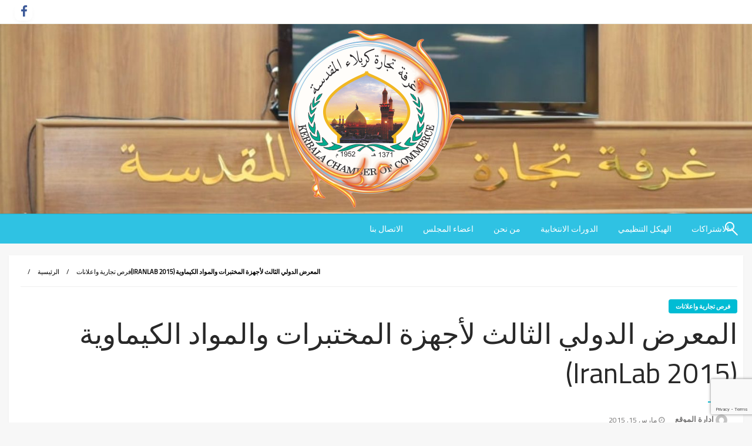

--- FILE ---
content_type: text/html; charset=utf-8
request_url: https://www.google.com/recaptcha/api2/anchor?ar=1&k=6LcqKM8UAAAAANX2ODmzYMbksUHh_mYDfI-sDvU-&co=aHR0cHM6Ly9rLWNvYy5vcmc6NDQz&hl=en&v=PoyoqOPhxBO7pBk68S4YbpHZ&size=invisible&anchor-ms=20000&execute-ms=30000&cb=8vci0dfjzzen
body_size: 48913
content:
<!DOCTYPE HTML><html dir="ltr" lang="en"><head><meta http-equiv="Content-Type" content="text/html; charset=UTF-8">
<meta http-equiv="X-UA-Compatible" content="IE=edge">
<title>reCAPTCHA</title>
<style type="text/css">
/* cyrillic-ext */
@font-face {
  font-family: 'Roboto';
  font-style: normal;
  font-weight: 400;
  font-stretch: 100%;
  src: url(//fonts.gstatic.com/s/roboto/v48/KFO7CnqEu92Fr1ME7kSn66aGLdTylUAMa3GUBHMdazTgWw.woff2) format('woff2');
  unicode-range: U+0460-052F, U+1C80-1C8A, U+20B4, U+2DE0-2DFF, U+A640-A69F, U+FE2E-FE2F;
}
/* cyrillic */
@font-face {
  font-family: 'Roboto';
  font-style: normal;
  font-weight: 400;
  font-stretch: 100%;
  src: url(//fonts.gstatic.com/s/roboto/v48/KFO7CnqEu92Fr1ME7kSn66aGLdTylUAMa3iUBHMdazTgWw.woff2) format('woff2');
  unicode-range: U+0301, U+0400-045F, U+0490-0491, U+04B0-04B1, U+2116;
}
/* greek-ext */
@font-face {
  font-family: 'Roboto';
  font-style: normal;
  font-weight: 400;
  font-stretch: 100%;
  src: url(//fonts.gstatic.com/s/roboto/v48/KFO7CnqEu92Fr1ME7kSn66aGLdTylUAMa3CUBHMdazTgWw.woff2) format('woff2');
  unicode-range: U+1F00-1FFF;
}
/* greek */
@font-face {
  font-family: 'Roboto';
  font-style: normal;
  font-weight: 400;
  font-stretch: 100%;
  src: url(//fonts.gstatic.com/s/roboto/v48/KFO7CnqEu92Fr1ME7kSn66aGLdTylUAMa3-UBHMdazTgWw.woff2) format('woff2');
  unicode-range: U+0370-0377, U+037A-037F, U+0384-038A, U+038C, U+038E-03A1, U+03A3-03FF;
}
/* math */
@font-face {
  font-family: 'Roboto';
  font-style: normal;
  font-weight: 400;
  font-stretch: 100%;
  src: url(//fonts.gstatic.com/s/roboto/v48/KFO7CnqEu92Fr1ME7kSn66aGLdTylUAMawCUBHMdazTgWw.woff2) format('woff2');
  unicode-range: U+0302-0303, U+0305, U+0307-0308, U+0310, U+0312, U+0315, U+031A, U+0326-0327, U+032C, U+032F-0330, U+0332-0333, U+0338, U+033A, U+0346, U+034D, U+0391-03A1, U+03A3-03A9, U+03B1-03C9, U+03D1, U+03D5-03D6, U+03F0-03F1, U+03F4-03F5, U+2016-2017, U+2034-2038, U+203C, U+2040, U+2043, U+2047, U+2050, U+2057, U+205F, U+2070-2071, U+2074-208E, U+2090-209C, U+20D0-20DC, U+20E1, U+20E5-20EF, U+2100-2112, U+2114-2115, U+2117-2121, U+2123-214F, U+2190, U+2192, U+2194-21AE, U+21B0-21E5, U+21F1-21F2, U+21F4-2211, U+2213-2214, U+2216-22FF, U+2308-230B, U+2310, U+2319, U+231C-2321, U+2336-237A, U+237C, U+2395, U+239B-23B7, U+23D0, U+23DC-23E1, U+2474-2475, U+25AF, U+25B3, U+25B7, U+25BD, U+25C1, U+25CA, U+25CC, U+25FB, U+266D-266F, U+27C0-27FF, U+2900-2AFF, U+2B0E-2B11, U+2B30-2B4C, U+2BFE, U+3030, U+FF5B, U+FF5D, U+1D400-1D7FF, U+1EE00-1EEFF;
}
/* symbols */
@font-face {
  font-family: 'Roboto';
  font-style: normal;
  font-weight: 400;
  font-stretch: 100%;
  src: url(//fonts.gstatic.com/s/roboto/v48/KFO7CnqEu92Fr1ME7kSn66aGLdTylUAMaxKUBHMdazTgWw.woff2) format('woff2');
  unicode-range: U+0001-000C, U+000E-001F, U+007F-009F, U+20DD-20E0, U+20E2-20E4, U+2150-218F, U+2190, U+2192, U+2194-2199, U+21AF, U+21E6-21F0, U+21F3, U+2218-2219, U+2299, U+22C4-22C6, U+2300-243F, U+2440-244A, U+2460-24FF, U+25A0-27BF, U+2800-28FF, U+2921-2922, U+2981, U+29BF, U+29EB, U+2B00-2BFF, U+4DC0-4DFF, U+FFF9-FFFB, U+10140-1018E, U+10190-1019C, U+101A0, U+101D0-101FD, U+102E0-102FB, U+10E60-10E7E, U+1D2C0-1D2D3, U+1D2E0-1D37F, U+1F000-1F0FF, U+1F100-1F1AD, U+1F1E6-1F1FF, U+1F30D-1F30F, U+1F315, U+1F31C, U+1F31E, U+1F320-1F32C, U+1F336, U+1F378, U+1F37D, U+1F382, U+1F393-1F39F, U+1F3A7-1F3A8, U+1F3AC-1F3AF, U+1F3C2, U+1F3C4-1F3C6, U+1F3CA-1F3CE, U+1F3D4-1F3E0, U+1F3ED, U+1F3F1-1F3F3, U+1F3F5-1F3F7, U+1F408, U+1F415, U+1F41F, U+1F426, U+1F43F, U+1F441-1F442, U+1F444, U+1F446-1F449, U+1F44C-1F44E, U+1F453, U+1F46A, U+1F47D, U+1F4A3, U+1F4B0, U+1F4B3, U+1F4B9, U+1F4BB, U+1F4BF, U+1F4C8-1F4CB, U+1F4D6, U+1F4DA, U+1F4DF, U+1F4E3-1F4E6, U+1F4EA-1F4ED, U+1F4F7, U+1F4F9-1F4FB, U+1F4FD-1F4FE, U+1F503, U+1F507-1F50B, U+1F50D, U+1F512-1F513, U+1F53E-1F54A, U+1F54F-1F5FA, U+1F610, U+1F650-1F67F, U+1F687, U+1F68D, U+1F691, U+1F694, U+1F698, U+1F6AD, U+1F6B2, U+1F6B9-1F6BA, U+1F6BC, U+1F6C6-1F6CF, U+1F6D3-1F6D7, U+1F6E0-1F6EA, U+1F6F0-1F6F3, U+1F6F7-1F6FC, U+1F700-1F7FF, U+1F800-1F80B, U+1F810-1F847, U+1F850-1F859, U+1F860-1F887, U+1F890-1F8AD, U+1F8B0-1F8BB, U+1F8C0-1F8C1, U+1F900-1F90B, U+1F93B, U+1F946, U+1F984, U+1F996, U+1F9E9, U+1FA00-1FA6F, U+1FA70-1FA7C, U+1FA80-1FA89, U+1FA8F-1FAC6, U+1FACE-1FADC, U+1FADF-1FAE9, U+1FAF0-1FAF8, U+1FB00-1FBFF;
}
/* vietnamese */
@font-face {
  font-family: 'Roboto';
  font-style: normal;
  font-weight: 400;
  font-stretch: 100%;
  src: url(//fonts.gstatic.com/s/roboto/v48/KFO7CnqEu92Fr1ME7kSn66aGLdTylUAMa3OUBHMdazTgWw.woff2) format('woff2');
  unicode-range: U+0102-0103, U+0110-0111, U+0128-0129, U+0168-0169, U+01A0-01A1, U+01AF-01B0, U+0300-0301, U+0303-0304, U+0308-0309, U+0323, U+0329, U+1EA0-1EF9, U+20AB;
}
/* latin-ext */
@font-face {
  font-family: 'Roboto';
  font-style: normal;
  font-weight: 400;
  font-stretch: 100%;
  src: url(//fonts.gstatic.com/s/roboto/v48/KFO7CnqEu92Fr1ME7kSn66aGLdTylUAMa3KUBHMdazTgWw.woff2) format('woff2');
  unicode-range: U+0100-02BA, U+02BD-02C5, U+02C7-02CC, U+02CE-02D7, U+02DD-02FF, U+0304, U+0308, U+0329, U+1D00-1DBF, U+1E00-1E9F, U+1EF2-1EFF, U+2020, U+20A0-20AB, U+20AD-20C0, U+2113, U+2C60-2C7F, U+A720-A7FF;
}
/* latin */
@font-face {
  font-family: 'Roboto';
  font-style: normal;
  font-weight: 400;
  font-stretch: 100%;
  src: url(//fonts.gstatic.com/s/roboto/v48/KFO7CnqEu92Fr1ME7kSn66aGLdTylUAMa3yUBHMdazQ.woff2) format('woff2');
  unicode-range: U+0000-00FF, U+0131, U+0152-0153, U+02BB-02BC, U+02C6, U+02DA, U+02DC, U+0304, U+0308, U+0329, U+2000-206F, U+20AC, U+2122, U+2191, U+2193, U+2212, U+2215, U+FEFF, U+FFFD;
}
/* cyrillic-ext */
@font-face {
  font-family: 'Roboto';
  font-style: normal;
  font-weight: 500;
  font-stretch: 100%;
  src: url(//fonts.gstatic.com/s/roboto/v48/KFO7CnqEu92Fr1ME7kSn66aGLdTylUAMa3GUBHMdazTgWw.woff2) format('woff2');
  unicode-range: U+0460-052F, U+1C80-1C8A, U+20B4, U+2DE0-2DFF, U+A640-A69F, U+FE2E-FE2F;
}
/* cyrillic */
@font-face {
  font-family: 'Roboto';
  font-style: normal;
  font-weight: 500;
  font-stretch: 100%;
  src: url(//fonts.gstatic.com/s/roboto/v48/KFO7CnqEu92Fr1ME7kSn66aGLdTylUAMa3iUBHMdazTgWw.woff2) format('woff2');
  unicode-range: U+0301, U+0400-045F, U+0490-0491, U+04B0-04B1, U+2116;
}
/* greek-ext */
@font-face {
  font-family: 'Roboto';
  font-style: normal;
  font-weight: 500;
  font-stretch: 100%;
  src: url(//fonts.gstatic.com/s/roboto/v48/KFO7CnqEu92Fr1ME7kSn66aGLdTylUAMa3CUBHMdazTgWw.woff2) format('woff2');
  unicode-range: U+1F00-1FFF;
}
/* greek */
@font-face {
  font-family: 'Roboto';
  font-style: normal;
  font-weight: 500;
  font-stretch: 100%;
  src: url(//fonts.gstatic.com/s/roboto/v48/KFO7CnqEu92Fr1ME7kSn66aGLdTylUAMa3-UBHMdazTgWw.woff2) format('woff2');
  unicode-range: U+0370-0377, U+037A-037F, U+0384-038A, U+038C, U+038E-03A1, U+03A3-03FF;
}
/* math */
@font-face {
  font-family: 'Roboto';
  font-style: normal;
  font-weight: 500;
  font-stretch: 100%;
  src: url(//fonts.gstatic.com/s/roboto/v48/KFO7CnqEu92Fr1ME7kSn66aGLdTylUAMawCUBHMdazTgWw.woff2) format('woff2');
  unicode-range: U+0302-0303, U+0305, U+0307-0308, U+0310, U+0312, U+0315, U+031A, U+0326-0327, U+032C, U+032F-0330, U+0332-0333, U+0338, U+033A, U+0346, U+034D, U+0391-03A1, U+03A3-03A9, U+03B1-03C9, U+03D1, U+03D5-03D6, U+03F0-03F1, U+03F4-03F5, U+2016-2017, U+2034-2038, U+203C, U+2040, U+2043, U+2047, U+2050, U+2057, U+205F, U+2070-2071, U+2074-208E, U+2090-209C, U+20D0-20DC, U+20E1, U+20E5-20EF, U+2100-2112, U+2114-2115, U+2117-2121, U+2123-214F, U+2190, U+2192, U+2194-21AE, U+21B0-21E5, U+21F1-21F2, U+21F4-2211, U+2213-2214, U+2216-22FF, U+2308-230B, U+2310, U+2319, U+231C-2321, U+2336-237A, U+237C, U+2395, U+239B-23B7, U+23D0, U+23DC-23E1, U+2474-2475, U+25AF, U+25B3, U+25B7, U+25BD, U+25C1, U+25CA, U+25CC, U+25FB, U+266D-266F, U+27C0-27FF, U+2900-2AFF, U+2B0E-2B11, U+2B30-2B4C, U+2BFE, U+3030, U+FF5B, U+FF5D, U+1D400-1D7FF, U+1EE00-1EEFF;
}
/* symbols */
@font-face {
  font-family: 'Roboto';
  font-style: normal;
  font-weight: 500;
  font-stretch: 100%;
  src: url(//fonts.gstatic.com/s/roboto/v48/KFO7CnqEu92Fr1ME7kSn66aGLdTylUAMaxKUBHMdazTgWw.woff2) format('woff2');
  unicode-range: U+0001-000C, U+000E-001F, U+007F-009F, U+20DD-20E0, U+20E2-20E4, U+2150-218F, U+2190, U+2192, U+2194-2199, U+21AF, U+21E6-21F0, U+21F3, U+2218-2219, U+2299, U+22C4-22C6, U+2300-243F, U+2440-244A, U+2460-24FF, U+25A0-27BF, U+2800-28FF, U+2921-2922, U+2981, U+29BF, U+29EB, U+2B00-2BFF, U+4DC0-4DFF, U+FFF9-FFFB, U+10140-1018E, U+10190-1019C, U+101A0, U+101D0-101FD, U+102E0-102FB, U+10E60-10E7E, U+1D2C0-1D2D3, U+1D2E0-1D37F, U+1F000-1F0FF, U+1F100-1F1AD, U+1F1E6-1F1FF, U+1F30D-1F30F, U+1F315, U+1F31C, U+1F31E, U+1F320-1F32C, U+1F336, U+1F378, U+1F37D, U+1F382, U+1F393-1F39F, U+1F3A7-1F3A8, U+1F3AC-1F3AF, U+1F3C2, U+1F3C4-1F3C6, U+1F3CA-1F3CE, U+1F3D4-1F3E0, U+1F3ED, U+1F3F1-1F3F3, U+1F3F5-1F3F7, U+1F408, U+1F415, U+1F41F, U+1F426, U+1F43F, U+1F441-1F442, U+1F444, U+1F446-1F449, U+1F44C-1F44E, U+1F453, U+1F46A, U+1F47D, U+1F4A3, U+1F4B0, U+1F4B3, U+1F4B9, U+1F4BB, U+1F4BF, U+1F4C8-1F4CB, U+1F4D6, U+1F4DA, U+1F4DF, U+1F4E3-1F4E6, U+1F4EA-1F4ED, U+1F4F7, U+1F4F9-1F4FB, U+1F4FD-1F4FE, U+1F503, U+1F507-1F50B, U+1F50D, U+1F512-1F513, U+1F53E-1F54A, U+1F54F-1F5FA, U+1F610, U+1F650-1F67F, U+1F687, U+1F68D, U+1F691, U+1F694, U+1F698, U+1F6AD, U+1F6B2, U+1F6B9-1F6BA, U+1F6BC, U+1F6C6-1F6CF, U+1F6D3-1F6D7, U+1F6E0-1F6EA, U+1F6F0-1F6F3, U+1F6F7-1F6FC, U+1F700-1F7FF, U+1F800-1F80B, U+1F810-1F847, U+1F850-1F859, U+1F860-1F887, U+1F890-1F8AD, U+1F8B0-1F8BB, U+1F8C0-1F8C1, U+1F900-1F90B, U+1F93B, U+1F946, U+1F984, U+1F996, U+1F9E9, U+1FA00-1FA6F, U+1FA70-1FA7C, U+1FA80-1FA89, U+1FA8F-1FAC6, U+1FACE-1FADC, U+1FADF-1FAE9, U+1FAF0-1FAF8, U+1FB00-1FBFF;
}
/* vietnamese */
@font-face {
  font-family: 'Roboto';
  font-style: normal;
  font-weight: 500;
  font-stretch: 100%;
  src: url(//fonts.gstatic.com/s/roboto/v48/KFO7CnqEu92Fr1ME7kSn66aGLdTylUAMa3OUBHMdazTgWw.woff2) format('woff2');
  unicode-range: U+0102-0103, U+0110-0111, U+0128-0129, U+0168-0169, U+01A0-01A1, U+01AF-01B0, U+0300-0301, U+0303-0304, U+0308-0309, U+0323, U+0329, U+1EA0-1EF9, U+20AB;
}
/* latin-ext */
@font-face {
  font-family: 'Roboto';
  font-style: normal;
  font-weight: 500;
  font-stretch: 100%;
  src: url(//fonts.gstatic.com/s/roboto/v48/KFO7CnqEu92Fr1ME7kSn66aGLdTylUAMa3KUBHMdazTgWw.woff2) format('woff2');
  unicode-range: U+0100-02BA, U+02BD-02C5, U+02C7-02CC, U+02CE-02D7, U+02DD-02FF, U+0304, U+0308, U+0329, U+1D00-1DBF, U+1E00-1E9F, U+1EF2-1EFF, U+2020, U+20A0-20AB, U+20AD-20C0, U+2113, U+2C60-2C7F, U+A720-A7FF;
}
/* latin */
@font-face {
  font-family: 'Roboto';
  font-style: normal;
  font-weight: 500;
  font-stretch: 100%;
  src: url(//fonts.gstatic.com/s/roboto/v48/KFO7CnqEu92Fr1ME7kSn66aGLdTylUAMa3yUBHMdazQ.woff2) format('woff2');
  unicode-range: U+0000-00FF, U+0131, U+0152-0153, U+02BB-02BC, U+02C6, U+02DA, U+02DC, U+0304, U+0308, U+0329, U+2000-206F, U+20AC, U+2122, U+2191, U+2193, U+2212, U+2215, U+FEFF, U+FFFD;
}
/* cyrillic-ext */
@font-face {
  font-family: 'Roboto';
  font-style: normal;
  font-weight: 900;
  font-stretch: 100%;
  src: url(//fonts.gstatic.com/s/roboto/v48/KFO7CnqEu92Fr1ME7kSn66aGLdTylUAMa3GUBHMdazTgWw.woff2) format('woff2');
  unicode-range: U+0460-052F, U+1C80-1C8A, U+20B4, U+2DE0-2DFF, U+A640-A69F, U+FE2E-FE2F;
}
/* cyrillic */
@font-face {
  font-family: 'Roboto';
  font-style: normal;
  font-weight: 900;
  font-stretch: 100%;
  src: url(//fonts.gstatic.com/s/roboto/v48/KFO7CnqEu92Fr1ME7kSn66aGLdTylUAMa3iUBHMdazTgWw.woff2) format('woff2');
  unicode-range: U+0301, U+0400-045F, U+0490-0491, U+04B0-04B1, U+2116;
}
/* greek-ext */
@font-face {
  font-family: 'Roboto';
  font-style: normal;
  font-weight: 900;
  font-stretch: 100%;
  src: url(//fonts.gstatic.com/s/roboto/v48/KFO7CnqEu92Fr1ME7kSn66aGLdTylUAMa3CUBHMdazTgWw.woff2) format('woff2');
  unicode-range: U+1F00-1FFF;
}
/* greek */
@font-face {
  font-family: 'Roboto';
  font-style: normal;
  font-weight: 900;
  font-stretch: 100%;
  src: url(//fonts.gstatic.com/s/roboto/v48/KFO7CnqEu92Fr1ME7kSn66aGLdTylUAMa3-UBHMdazTgWw.woff2) format('woff2');
  unicode-range: U+0370-0377, U+037A-037F, U+0384-038A, U+038C, U+038E-03A1, U+03A3-03FF;
}
/* math */
@font-face {
  font-family: 'Roboto';
  font-style: normal;
  font-weight: 900;
  font-stretch: 100%;
  src: url(//fonts.gstatic.com/s/roboto/v48/KFO7CnqEu92Fr1ME7kSn66aGLdTylUAMawCUBHMdazTgWw.woff2) format('woff2');
  unicode-range: U+0302-0303, U+0305, U+0307-0308, U+0310, U+0312, U+0315, U+031A, U+0326-0327, U+032C, U+032F-0330, U+0332-0333, U+0338, U+033A, U+0346, U+034D, U+0391-03A1, U+03A3-03A9, U+03B1-03C9, U+03D1, U+03D5-03D6, U+03F0-03F1, U+03F4-03F5, U+2016-2017, U+2034-2038, U+203C, U+2040, U+2043, U+2047, U+2050, U+2057, U+205F, U+2070-2071, U+2074-208E, U+2090-209C, U+20D0-20DC, U+20E1, U+20E5-20EF, U+2100-2112, U+2114-2115, U+2117-2121, U+2123-214F, U+2190, U+2192, U+2194-21AE, U+21B0-21E5, U+21F1-21F2, U+21F4-2211, U+2213-2214, U+2216-22FF, U+2308-230B, U+2310, U+2319, U+231C-2321, U+2336-237A, U+237C, U+2395, U+239B-23B7, U+23D0, U+23DC-23E1, U+2474-2475, U+25AF, U+25B3, U+25B7, U+25BD, U+25C1, U+25CA, U+25CC, U+25FB, U+266D-266F, U+27C0-27FF, U+2900-2AFF, U+2B0E-2B11, U+2B30-2B4C, U+2BFE, U+3030, U+FF5B, U+FF5D, U+1D400-1D7FF, U+1EE00-1EEFF;
}
/* symbols */
@font-face {
  font-family: 'Roboto';
  font-style: normal;
  font-weight: 900;
  font-stretch: 100%;
  src: url(//fonts.gstatic.com/s/roboto/v48/KFO7CnqEu92Fr1ME7kSn66aGLdTylUAMaxKUBHMdazTgWw.woff2) format('woff2');
  unicode-range: U+0001-000C, U+000E-001F, U+007F-009F, U+20DD-20E0, U+20E2-20E4, U+2150-218F, U+2190, U+2192, U+2194-2199, U+21AF, U+21E6-21F0, U+21F3, U+2218-2219, U+2299, U+22C4-22C6, U+2300-243F, U+2440-244A, U+2460-24FF, U+25A0-27BF, U+2800-28FF, U+2921-2922, U+2981, U+29BF, U+29EB, U+2B00-2BFF, U+4DC0-4DFF, U+FFF9-FFFB, U+10140-1018E, U+10190-1019C, U+101A0, U+101D0-101FD, U+102E0-102FB, U+10E60-10E7E, U+1D2C0-1D2D3, U+1D2E0-1D37F, U+1F000-1F0FF, U+1F100-1F1AD, U+1F1E6-1F1FF, U+1F30D-1F30F, U+1F315, U+1F31C, U+1F31E, U+1F320-1F32C, U+1F336, U+1F378, U+1F37D, U+1F382, U+1F393-1F39F, U+1F3A7-1F3A8, U+1F3AC-1F3AF, U+1F3C2, U+1F3C4-1F3C6, U+1F3CA-1F3CE, U+1F3D4-1F3E0, U+1F3ED, U+1F3F1-1F3F3, U+1F3F5-1F3F7, U+1F408, U+1F415, U+1F41F, U+1F426, U+1F43F, U+1F441-1F442, U+1F444, U+1F446-1F449, U+1F44C-1F44E, U+1F453, U+1F46A, U+1F47D, U+1F4A3, U+1F4B0, U+1F4B3, U+1F4B9, U+1F4BB, U+1F4BF, U+1F4C8-1F4CB, U+1F4D6, U+1F4DA, U+1F4DF, U+1F4E3-1F4E6, U+1F4EA-1F4ED, U+1F4F7, U+1F4F9-1F4FB, U+1F4FD-1F4FE, U+1F503, U+1F507-1F50B, U+1F50D, U+1F512-1F513, U+1F53E-1F54A, U+1F54F-1F5FA, U+1F610, U+1F650-1F67F, U+1F687, U+1F68D, U+1F691, U+1F694, U+1F698, U+1F6AD, U+1F6B2, U+1F6B9-1F6BA, U+1F6BC, U+1F6C6-1F6CF, U+1F6D3-1F6D7, U+1F6E0-1F6EA, U+1F6F0-1F6F3, U+1F6F7-1F6FC, U+1F700-1F7FF, U+1F800-1F80B, U+1F810-1F847, U+1F850-1F859, U+1F860-1F887, U+1F890-1F8AD, U+1F8B0-1F8BB, U+1F8C0-1F8C1, U+1F900-1F90B, U+1F93B, U+1F946, U+1F984, U+1F996, U+1F9E9, U+1FA00-1FA6F, U+1FA70-1FA7C, U+1FA80-1FA89, U+1FA8F-1FAC6, U+1FACE-1FADC, U+1FADF-1FAE9, U+1FAF0-1FAF8, U+1FB00-1FBFF;
}
/* vietnamese */
@font-face {
  font-family: 'Roboto';
  font-style: normal;
  font-weight: 900;
  font-stretch: 100%;
  src: url(//fonts.gstatic.com/s/roboto/v48/KFO7CnqEu92Fr1ME7kSn66aGLdTylUAMa3OUBHMdazTgWw.woff2) format('woff2');
  unicode-range: U+0102-0103, U+0110-0111, U+0128-0129, U+0168-0169, U+01A0-01A1, U+01AF-01B0, U+0300-0301, U+0303-0304, U+0308-0309, U+0323, U+0329, U+1EA0-1EF9, U+20AB;
}
/* latin-ext */
@font-face {
  font-family: 'Roboto';
  font-style: normal;
  font-weight: 900;
  font-stretch: 100%;
  src: url(//fonts.gstatic.com/s/roboto/v48/KFO7CnqEu92Fr1ME7kSn66aGLdTylUAMa3KUBHMdazTgWw.woff2) format('woff2');
  unicode-range: U+0100-02BA, U+02BD-02C5, U+02C7-02CC, U+02CE-02D7, U+02DD-02FF, U+0304, U+0308, U+0329, U+1D00-1DBF, U+1E00-1E9F, U+1EF2-1EFF, U+2020, U+20A0-20AB, U+20AD-20C0, U+2113, U+2C60-2C7F, U+A720-A7FF;
}
/* latin */
@font-face {
  font-family: 'Roboto';
  font-style: normal;
  font-weight: 900;
  font-stretch: 100%;
  src: url(//fonts.gstatic.com/s/roboto/v48/KFO7CnqEu92Fr1ME7kSn66aGLdTylUAMa3yUBHMdazQ.woff2) format('woff2');
  unicode-range: U+0000-00FF, U+0131, U+0152-0153, U+02BB-02BC, U+02C6, U+02DA, U+02DC, U+0304, U+0308, U+0329, U+2000-206F, U+20AC, U+2122, U+2191, U+2193, U+2212, U+2215, U+FEFF, U+FFFD;
}

</style>
<link rel="stylesheet" type="text/css" href="https://www.gstatic.com/recaptcha/releases/PoyoqOPhxBO7pBk68S4YbpHZ/styles__ltr.css">
<script nonce="nJmRwWUJf-vXEoESeI3J7A" type="text/javascript">window['__recaptcha_api'] = 'https://www.google.com/recaptcha/api2/';</script>
<script type="text/javascript" src="https://www.gstatic.com/recaptcha/releases/PoyoqOPhxBO7pBk68S4YbpHZ/recaptcha__en.js" nonce="nJmRwWUJf-vXEoESeI3J7A">
      
    </script></head>
<body><div id="rc-anchor-alert" class="rc-anchor-alert"></div>
<input type="hidden" id="recaptcha-token" value="[base64]">
<script type="text/javascript" nonce="nJmRwWUJf-vXEoESeI3J7A">
      recaptcha.anchor.Main.init("[\x22ainput\x22,[\x22bgdata\x22,\x22\x22,\[base64]/[base64]/MjU1Ong/[base64]/[base64]/[base64]/[base64]/[base64]/[base64]/[base64]/[base64]/[base64]/[base64]/[base64]/[base64]/[base64]/[base64]/[base64]\\u003d\x22,\[base64]\\u003d\x22,\x22ScKfEsOSw7ckDcKSecOVwq9Vw64RbiRcSFcoUcK0wpPDmw7CkWIwBXXDp8KPwq7DssOzwr7Do8K2MS0vw58hCcO9CFnDj8KVw7tSw43Ch8O3EMOBwoTCgGYRwpzCk8Oxw6lYNgxlwoHDocKidz5JXGTDqcO2wo7DgxtvLcK/wrzDp8O4wrjCocKULwjDvWbDrsOTGcOiw7hsQGE6YSTDpVpxwpbDlWpwfcOtwozCicO0ejsRwosmwp/[base64]/[base64]/Cmy1Zw4ZLw5XCrMKeei5XeMKSwoQoJVDDqG7CqhbDjyBOED7CrCkOb8KiJ8KOQ0vClsKHwrXCgknDtcOWw6RqUiRPwpFVw4TCv2Jww5jDhFYtbyTDosKiPCRIw6dbwqc2w7XCqxJzwp7DgMK5KwcLAwB/[base64]/w6TDicObw6rCkUDCgcO0w4AkOQTDisOIcz12EcKKw4k7w6cnChpewoQcwpZWUAHDhRMRMMK5C8O7asKXwp8Xw5wzw4zDqU5NY1bDmVgXw4NdLg54GMK5w4TDlDQZQF/[base64]/DjyESwrcECcOFwovDmcKrw6vDuAbDh3ZwJMKWZgRXw7/Dm8KHVMO0w65Pw5BCwqPDrlzDgsOxD8OIZkJTwqd8woEwUkcqwoRJw47CtCEYw7h0WcOKwrvDo8O0wqBbdMKwQFULwrkTcsO4w7bDoh/DmG05AwEYwpAjwrDDnsK2w7nDn8Klw4zDp8KlQsOHwpfDkng6H8K8QcKlwol3wpnDh8KQJ3DDtMOZAD3CgsOTfsOWJwtzw4HCiivDhFnDh8KJw7TDrcO/[base64]/Cu3d4NcKzZ0V4woDCjSnDocK4w7Iow5g+wpTDnMOFwptXTFXCu8KSwozDtDDClsK9I8Ocw5PDqU7Dj03Dr8OnwojCrjRzQsO6CBvDuADCrsONw5TCoTYIbUbCrHbDsMOBLsKWw7rCrB7CpinDhF1Ewo3CrsKidDHCnAMQPiDDhsO3C8KzV1fCvg/DkMOCAMOzR8Kewo/[base64]/RsO2w7jCgU/CgFvCqMKSUVcjT1PDlW98GsK8LSZiP8KHCcKcYmMXPiAgacKXw5MKw6tsw63Dq8KiHsOswr0mw6jDiGdCw5d5f8KywoQ7TVwfw64kcsOMw4V2B8KPwpbDkcOFw5EQwokKwqlCB3gmPsO/[base64]/BcKXJ8OGwprDm8OIw4sCw5DDmzkSwr0/wrYSwrktwoDDjE3DlAzDgsOSwpbDhGEJwovDucO+JE5EwojDoWzCsCnDmDjCq0VmwrYiw5Isw5gpPQRmInxnA8OuL8O1wrwiw6XCgHlrKRsgw6/CusOmPMOSWVYhwpfDs8KFw63DtcO9wpoiw5/Dk8OyeMK1w6XCqsOrZw8+w4LDkF3CmxvCgUHCpA/Cmn/Cm3g/G0siwqJ/wrDDvkpowofCpsOlwpvDr8Knw6Miwqh0BsOBw4FtAwZyw75WH8KwwqFiw71DH0Q3wpUiRTPDp8OVAwkJwobDug3DlMKkwqPCnsK0wpjDi8KoM8K9e8Kuw6otKDYYHX3CsMOKfcO/ecO0NsKMwrTChRHChH7DpmhwVFVaAMK+fBHCjVbCm0vDhcKfdsO4dcO0w683RXvCo8Oiw47DrMOdNsKTwqgJw7vDu33CrTF5OG8iwrXDrMOYwq7Cl8KEwq9kw6hgDMKRC2DCu8Kow4IowqnDlUbCsV8gw6/DnmdjXsKHw7LCiWdvwpodGMKjw5YTCCl2UDVrSsKRU3cQbMOXwpJXRUtvwpxNworDhsO5M8OWw7jCtB/CnMK/T8O+wqMjM8KGw6pHw4oqa8ObO8OpV2nDu1jDvmLDjsKNZsOXwo5gVsKMw4g1S8OYCcOdGQrDkMKTIwfDnDfDq8K3HjHCnCQ3wq0uwqPCrMOqFzrDusK6w712w57Cn1PCo2XDnMK4C1BgfcK+McOvw6nDi8OSAMOAWWtxCg5PwpzCv0/DnsOHwonDscKiXMKLMVfCnidPw6HCiMO7woLCncKLCyjDgQYrwqrDtMOFw7deIyTDhSd3w7RewpfCrz1hG8KDHz7DtMKSwo5mdBJAYcK4wrgww7nChMO7wrkZwp/DpwwXw5V9EMOXSsOywolow6fDmcOGwqTCkGgGDVzDp3ZdGMOMw7nDiXY6M8OqHcOvw7zCo0cFBRnDp8OmMSDDnxYfA8O6w4zDi8KQZXXDiUDCscO/asO7HD3DtMOZbMKawoHCoz4TwoDCjsOEY8KFfsOjwrzCmAhyQAHDvS3CsTVbw5kJw5vClMKIB8OLS8KmwodWBkVxwonCgMKnw7vCmMODwoE/djhVGMOXC8OowrkHVy9nw6tfw7LDncKAw7IBwp/CrCtnwpfDp2stw4vDn8OnLHnDncOSw4NJw7PDmTjCk0LDu8Kww6Nqw4LCoG7DkMKvw5Ywd8OoTnLDhsK/woNFZcK2acK9wpxiw5AmLMOiwptuw5MuURTDqhwwwqMxWwPChBtpAVvCi03CoxUBw4tVwpTDv09DBcO/QsKYREXCvMOswrvCpktZwpfCkcOMOMOpJ8KuV0FQwoHDt8KlBcKXw6c6w6MbwrnDvxXCimQPQH8efcOrw7sSH8Olw5zCsMKewq0YbTRVwpvDgRzDjMKeR1ppWGLDpy3DlTp8P0lMw7rCvUFecMK0asKaCDnCtcO+w5rDoTfDtsOkKm7DqcKkwoVOw60RJRkOSw/DnMO3D8OAXX5OVMOXwrhUwrTDuArCnAUbwqDDpcOiKsOKTGHCiiwvw5NywpjDqsK3fnzChEB/FMO/wq7CqsOTRsOWw4vCrE/DizA4TMKAYS0uVcK6bcOnwpsjw6dww4DCssKewqHCkm5uwp/Cr3Q/F8K7wo4OUMKqO1xwZcOYwoXClMOIw4vDpiHCrsKwwpnCpHvDqXLCswbDmcKeCnPDiQrCsyTDtiVBwr0owoxqw6LDlTwbw7rCnndVw7nDkQzCjEXCtAHDvsKSw64ew4rDjsKPMDzCoVzDnzRYLnDDvMKbwpjCm8O5XcKtw6s4woTDpRU2w7vDoVR1WsKkw7/CnsK6IsKSwpcwwqHDisK8Y8KXwpTDvzrCv8OuYiVuCVZ7w77CjEbClcK8wqArw4jCtMKtw6DCosKywpJ2Fyxkw48tw6dxWx8We8OxNUbDg0oLRMOQw7sPw6Z7w5jCnF3Ci8OhJgDDnMOQwo1mw6d3M8Oywq3DonB/UMOPw7BFTiTDtjZXwpzDvyXClMOYHMKFL8OZRcO+w7NhwrDDpMOMe8OgwqXCkcKUXCQLw4V7wqvDmMKCe8Ovw7g6wqjDg8Kzw6Y6ZXPDj8KvQ8OJScKsTGYAw6JxKS4ww6/[base64]/DkkpcfcOxVMOKe8OGw7LDkcKGWTxRVC/[base64]/wrIZNcKmPXhZwp5GYcKCw5t8Q8O5w7sYwp/Dm2jCp8OeFsO8UcKgHcKOZMKkRsO/w6w7HAzDvirDoBkXwr1qwpY/PFQjC8KaP8OPH8OFeMO4ccO1wqfChFrCgMKgwrU3Y8OXOsORwrAaNsKtaMOdwp/DmxsewrMObwLCgMKrXcO0T8O4wpR+wqfCosOoMQJGQMKWNMOdWcKNKS4nG8Kzw5PCrDbDp8OJwrNYMcKxPF03T8ODwpLChMOKT8O8w5g9C8Omw6Q5VWnDpU3DuMO/wr8rYMKOw65xMyBfwqgZEcOYB8OGw5IJb8KUACwRwr3CiMKqwp4pw6DDr8KoAGbCnXLCvUJOB8KYw4Jww7TCk2Nje3hqaH8mwo1bLlsLfMO5JVdETiXCisKrc8KHwp7DlcOsw43Dnhx/KsKJwp7DhipKJcOMw5ZfFijCkQhiREI0w63DkMOuwonDgBDDhixBB8KDX08DwoXDrEZGwq/Dux3CtnpuwpLCnioTHRnDmmFowoHDu2rCi8Kuwp0jUMK2wp1HInjCvQfDpWd7KcKtwpESYMO2CjgxNjxSOhHDiE4UIcOqMcO9wrVJAnAOwq8ewrPCvD14DsOUNcKEJDXDiwFxZ8OTw7vCncO9FMO/wo5nw4bDjy4OHX8vFsOYE3DCv8OCw7I9PMOYwoM9El4bw7XDpcKywoPDscKaGMK8w4MqWcOcwqPDnh7CusKBF8K8w5stw7zDqiclbBDCrsKgEQxHR8ORDhESBzbDjiTDq8OTw7vDmAgILQJqPH/Ck8Kec8KMT2k9wpVfd8O3w7c/V8O8RsOWw4VEAlQmwo3DnsOuGSjCqcKawo4rw5LDv8Oow6rDkxrCpcKwwqhIb8K3QGfDrsO/[base64]/Dq8Kswpp+YsO4w5VgN8K0dsOkLsOiKmzDvGnDn8K+TX7DocK+H1BnS8KuLBtZdsKrLw/[base64]/Dln/DpMOVGRLDjwwqw5fDgBzCoMObKS1cwpLCksOvw70rw4EyFXhbahd9BMKNw6RMw50Mw6jDoQE2w7JDw5NJwp1Xwq/ChMK5AcOrHG5bGsKUw4VhHsKewrbDgsKKw7gBD8Ocw58vNlgADMOoVHTDtcK7woxjw4oGw5bDiMOBO8KtZnbDjMOlwowCNcOPZjlHPsKiRykeGxRyXMK8NUrCghTDmg99K3bClUQIwoNCwogTw7TCsMKWwq7CpsKUXcKbMDPDjFDDqBZwJ8KCVMKiTi4Iw7/DpDdoesKhw4xpwp4DwqNtwpAew57Dh8OhN8OyW8OkRDE7wpBcwp4Vw4fDi3J7IHbDtVdeP0ofw45kKTEXwolnHRzDscKYCgs0Ckpuw73Cgi9xcsKmw7Mtw5TCrcKvAAtvw5bDszhuw71iGUvCuUNtLsOiw41Rw7nCisOgf8OMNRvDh11/[base64]/Ds8Kqw73Ctj9/w5TDo8OBE8KGw6nCjcOWw6Y2ZGgqJMO/T8O+JiEmwqY+F8OKwoHDvw80LR/Cu8KuwrE/HsOgeHnCr8K7AXZ2wpldw73DpVTCplZUCDrChcKGNMKdw58kbQ8vRAd9UcK2w6gIIcOHMsOaQyBXwq3DjsKFwoZbKT/CigHDvcKTHRdEa8OrORjCn3vClXtQbjsRw5LCr8KiwpvCu2TDuMONwqoMIMKzw43DilvCvMK/[base64]/Dohs4MsKawp48woA2w5VRI8OFXcOVw4zCk8OPbEzDiGXCicK6wr/[base64]/w4LDoEDDqysKwqbClBDCkRh/[base64]/w7tuw7rDrMKhw5gXMcOTdnMZLsOhw7Abwq46WCldw507dsO+w7AFwrzCuMKPwqgXwpbDsMOrSsOWL8Kqa8Kjw5HCjcO0w6U9ZTAocWo3N8Kaw6bDlcKRwo7CusOfw41Dwqs1DWwPWWTCjmNbw5U1EcOLwqLCnDfDr8KCWRHCo8KCwp3Ct8K6DsO/[base64]/CjsOpw5jDp8OnaljDli3CqX9xwqIEw5ppAgspwoDDvcKEOl9TfMOBw4QtK3EEwolbWxnCjFxxeMOewohrwplKPsOuUMKYSVkdw7jChSB1CxAnesOGw7w7X8OIw5bDvHkfwqDCkMOXw7xNwo5LwoHCicKcwrXClsODGk7Ds8KTwpFIwr0Ew7RvwoJ/[base64]/[base64]/fcOaU8OGwrPDg0fDvz0NwqfDkF1Cw5tlM8KnwqUWN8KebsOJLXFow6JKQcOJdMKDLMKQW8K7R8KDQidQwokIwrTCvcODw6/CocORAcOYZcO4TcKUwp3DuA0+McOyJMKeO8OzwopIw5jDsiTCnBcYwo0uYHDDg1NzeQnCnsKUwqpaw5BOE8K4bcO2wpbDs8KKCk3DhMOAcMO7Axk4LMKUWTpxRMOTw7BewobDjzbDp0DDjytUbnpKNcOSwqPCssKRP1vDhMKrLsO7NsO8wqLDqkgpdyZ/wpHDnMOXwohCw6rDi1XCswrDj1wcwrbChXLDlwfCnGoFw5YfLnZcwo3DvTTCo8Oew73CuDLDk8OrAMOzB8KDw40dXz8Pw7hkw6o9Tk/DpXnClVrDnwHCsDLChsKPMsOKw7sNwpXDjGLDlcKjwr5vwoHCvcOLBlYVUcOHbcOdw4UlwrBMw5MwEBbDlhfCjsKRAR7CusKjU1d1wqZ2TsK/wrMaw7o/XEcSw73ChEzDv2HCoMKGWMKPXjrDih8/[base64]/CzfDl34cXjfDisKKwoHCjcK0bTTCj8OqwpV0esOEw7TDosK5w6/CqcKtKcOnwpsLwrVOwoLClcKqwp3Di8KXwq/DkcKzwpXCgE1RDgHCvMOnS8K1KGdtwotawp3CgsKXw77DpRnCsMK/w57DtitME00vNHTClEzDnMO2wpx7wqwxLsKPw5rCp8Oxw5Q6w7xew59Gw7J6wrhFMsO/BMKjMMOQU8KUw5I2FsOoS8OVwr/DryfCksOWKCHChMOGw6JNwpRIZE9scyjDu2tSw53ChsOMf1UewonCnCvDnQMLNsKlAUIxTDYCOcKEYlVcEsOwAsO4dm3Dr8OTSX/DtsKXwr4IeFfCl8KxwrPDg2HDp3nCvlR4w7rCuMKidcKZX8KmZR7DscOVQMKUwrjCvh/[base64]/[base64]/[base64]/[base64]/[base64]/DrWHDusKCAMOuPAQxw6IfUwfDgkBcwo8fw7fDicKJaH/CmWrCmsKNQMK9McOgw5xuBMOPL8OwKhHDghYGDcOmw4HDjgkow5LDlcOsWsKODMKqM3l6w5dSwrouw4IdZHAgQUPDoCLCnsOQUTRfwo3CoMKxwrHCmhJcw5U2wpbDjj/DtCMSwqXChcOCTMOBJsKzwp5MMcK5w5c5wrjCscKkRgQeZ8OSLcKgw6vDrXohw5kVwqvCqCvDrBV3SMKHw6AmwqkAKnTDnMKxe2rDu1JSS8KfPH3Doi3Cj3rChC5AHcOfMcK7wqTCpcOlw4/DpMKGfsKpw5fDg2vDvW/Dpytbwow6w71zw40rOMKow4TCjcKSCcK8w7jCtBTDhMO1dsO/w4HDv8O4w47DgMOHw5dEwop3woJHHgLCpCDDoiQFfcKDcMK8QcKmwrrDgltRwq1RRjzDkgMZw79DPhTDpcOawobDo8OBw4/[base64]/bEjCjcOpGmLDrDQ1RcOze8OBwrLDssOAPcKmPsKWBnJTw6HCjMKUwpbCqsKiJTzCvcOdw7xaesOKwqfDtsOxwoVSLFbCvMOLE1NjRy/CgcOyw7bCpcOvZRcVK8KXE8OLw4AxwqkXI2TCssOhw6YDwrbCqk/DjE/Di8K5QsKMaTMvIMOtw5hbwq3DkCjDtcOdcMOCBAjDjMKmIcKbw5ciAQEYDWdZRcOJX2fCscOSSMKpw4zDqMO0O8Oxw5Rdw5XCp8Kpw4oCw5YHIcObBzB3w41FRsO1w4ZewpkNwpDDh8KMwrHCsC3Cg8K+ZcOAM2lXXm5KFcOkacOjw7hZw6/CpcKqwp7CvsOOw7jCgXZbejkgPAleeQ9Fw5nCksKLLcOyVSLCl1vDicOFwpfDhgHDmcOuwpctUj7DhhQxwpF1CsODw4gwwp5cKmHDlsOZLcOQwqJRSS0ew4TCjsOPFSjCssOfw7/[base64]/RTtWfAvCmcKID03CvFNWw57Dsy9yw5RqKnxdAzNewpDDucKRBxMOwq/CoEVEw6ghwpbCocONWxPCjMK7w4bCjjXDoDpbw4rCosKSCcKCwo/CvsOXw5R8woVzdMO3E8KQYMOSwoHDhMKFw4fDq3DCpQjDgsO9bcKQw5DCqMOYScOiw714cxrDh0jDgm9Uw6/CmA58wo7Dj8OSJMOPWsKXNiPCk0/CkMOtScO4wo52w7HClMKUwozDoCgbAMOAKG3Cg0zCvXXCqErDulsJwqhMG8KSw57DqcKvwr1uQGbCvwMCPgXDqcOsJ8OBXRMQwog5RcK7KMOFwrbDjsKqEy/[base64]/[base64]/[base64]/w6ocXi92NhjCnCA7MMOpwrwdw5rDv8Oywr7CmAclKcKIXsOHeCV3C8OSwp09wrTDt29Ww7Q+w5AYwrLCq0UKHhtqOMKCwpHDr2jCvMKfwp7CiQLCqn3Dj1oSwqzDhQhYwrzDrgIEd8OANE8za8K+WMKXAijDmsK/K8OiwqfDv8KdPS5twqtrbAxQw5lbw7zCj8OLw5PDijfCvsK6w7FmdMOmVmPCoMOna3VdwqLCgXDCiMKcDcKgRHlcN2TDuMOqw6bDt0TCuWDDucOywq88AsK2wqbCnB3Clisuw7NGIMKVw6fCk8KEw5TCmMOhThDDncOgBwLCuRlHP8O/w68ycllUJDQZw6JQw7A4Sns3wpzDkcOVSynCnwgcR8OPUUDDhsKMZ8O9wqgUHmfDlcKgZFjCv8KDXU5wecOEEsKJGcK3w43CkMOPw5VTX8OLBMKWw7ADNhHCj8KBckTCugNSw7wSw4RcMFjCv01gwrk/[base64]/Dm0pRw7/CjcKiwr0kwoXDk8Osw43CtsKdN33Ci2rCkyDDhMK/wqRdacKcBsKdwoJPBjjCgUHCiHorwp5bBjjCn8Kiw53DtA0mMCNCw7ZowqBlwrRZOynDp0XDul1iwol7w6Qqw6x/[base64]/CmwwJMzrDqsKxwqNNw6QNZcKVw5XDj8Kkw7LDpsOfw63Cl8KICMOkwr/CiAvCo8KPwowpf8KZJFBWwoPClcOxwonCpQPDmj1mw7XDvHMtw7hAwrrDg8OgND/[base64]/Cg8O7wrTCsmtwMMKuTWjCrl4Yw5bCnMKgf34GO8KJwpMVw5UCVwXDgcK1SMKDSU/CoUzDpcKtw5hMP2wnSg93w5hCwpVXwp/Dn8Oawp3CnADCux1vF8Kww4YedUfDuMOMw5V8cSgYwpsgScO+Q1fCnlltwpvDvlTCnFEQUlQnRBTDqw8RwrPDt8OMLwhbAcKewqETS8K5w63Dn2s4EU8fUMONX8KjwpfDnsOpwqYnw53DuSLCusK+wpQlw6hQw6I1QnfDhQ4vw5/Cg2jDhcKXZsKlwoUhwrfClMKdaMKnSsKLwqlZUBvClB11NcKUUMOvEMK7wq03KXbCm8OtTsK0woXDusObwpRzJg9sw7fCtcKCO8Opwowhf17DjwPCm8KHRsOxA2kRw6nDusKKwrs/XMKDwrlMLMK2w7tMP8Kgw7ZHWcK8SDswwq9qw6PCgsKSwq7CscKYc8OxwqnCrVBjw7vCpWjCm8Klf8O1DcOvwo49LsKSG8KWw5UPU8Kqw5zDh8K8SWI7w65gI8OjwqBjw7NQwpzDnwTCn1rCq8K/w6XCmMONwr7DgDvCssK1wq/[base64]/A2oXw7ELw7LCrlDCgcOFwqLCuRUpwrvCrk0jw6rCkTEtGl/Cr3DDucO5w6Icw6vCmMOcw5TDj8K+w6x/XQoXM8KBJ2MXw5PCgMKXKsOIKsKOBcKKw7LCgwQhIMOGUcOywqlow5/[base64]/DhlnCknrDoyXCrsKKWcKKJsOYwqRoBcKow6BwLsKzwoUXScOVw4kqXUpnbkrCr8O6Hz7CjiXDp0TDsy/DmkxBB8KPYgotw6XDgcKPw4swwpF1TcO3TwrCpH3CjMKQwqtmfwfCj8OLwqoOMcOHwpHDpcOld8OXw4/Dgi0/wprCll5hL8KpwqfCt8ObYsKlAsKKw5kITcKAw5sCWcOhwqXClTzCsMKbb3rCkMKxUsOYPMOew7bDmsOib2bDh8K5woPCjsO+fcOhwq3Ds8ObwopvwpIRUCYew48bU3kXAQTChHDDk8KoJMKde8ODw4oVHMK4OcKRw5sRwrDCkcK+w6zCvifDgcOde8KPSjBOVD/DvsOFEMOSwr3DkMKwwolTw6PDtAscJBbClTQ2GUAoFnkbw5YbLcO1wotGAgPCkD/DvsOvwrdNwpZCJMKxHm/DsSUHLcOsITIFw5zCscOCNMOIWVkHw7M2GCzCkMORU1/ChhoXw6/Cv8KBw7V5woHDisKcD8O/UAbCujbCisOPwqjDrGwnw5/DpcOpwpnCkRMuwrQJw5sRWsOjJ8OxwqzCo3Fxwo1uw6rDowx2w5vDvcKkBCjDh8KLfMOxBSJJfQ7CiXY5woLCpcK/ccOTwofDlcOiU1hbw5Z5wqIHUMOoOMK1Oz8EIcO9V3g0woAODcOjw6HCqlMNdcOQZMOSCsKVw7IEwp8nwoXDm8O7w5/Cpi1SeWrCtsKuw7Qpw6RyBynDjULDmcOWFiTDgMKXwo7Dv8K/w5DDqxwvVHE7w6VDwqjCksKBwpsUUsOqwp/DhSdXw5jCkUHDrhnCjsKVw58pw6s8Z2Urwps2OMOMwoUSXCbCnj3CrjdIw5New5F+OUrDvEDDj8KTwoVgCMObwqzDp8OgcTohw5xhbEEdw5URIsKpw4J4w5B4wo90XMKgD8Ozwrh5CWN6IE/DsTRICDTDlMK4ScOkYsOvB8OBDkgrwp9CSCTCn0LCpcOiw63DkMOKwosUNEXDgMKjIHzCjVVOf1YLPsK9LsOJdcKfw6nChwDDtMOhwoTDsmAVOiR0w4LCrMKiAsO/O8KOw7xnw5vCicKbY8Omw6IvwoPDqiwwJH1jw4PDo3IrMcO5wr9TwrzCnsKjTzNhfcKlYhXDv1zDtsO1VcK0ECHDusOiw6HDo0TClcK/MkQ/[base64]/DrgQjwqPDkFHCmW5Ww4k/AcKRKA3Cq8OMwrnDr8ObS8KDVMKQNBNrw6I7wrwRHcKSwp/[base64]/Di8KCwrlnw5vCpUM+wpLCvz3Cm8OOwqg4w4oKc8OuACFCwoHDmh/Cgi/Dq1PDnQDCvMKNAHZewrUqw5nCmgfCvsKuw45IwrA7IsO9wrHDo8KZwo/CgyMww4HDiMO7EUQ5wonCtA5+QWZWw4bCs2IbSWjCvXfDmFPDnsOSwpfDlTTCs33CjMOHe19YwpPDg8K9wrPChsOfKsKXwoAnahjChA8aw5/[base64]/OsK4w5Zkw4LCk0dYw7HDsg/DhsOIw4fDg1PDjw/DrxNnwrzDiz0iSMO6LUbDjBrDqMKAw5UVGmhLw4c2eMOtWMK2Wjg1KUTDgWXCpsOZI8OqIMKKUlnCmsOra8ORVh3CjRvCgMOJMcKWwrzCsxxRc0Y6wqLDkcO5w7vCt8OjwoXCrMKgfnh/w6DDnyPDvcOnwoRye3zCmcKUEg1hw6vDusK1w4x5w6fCpjh2w6MEwq83Nn/[base64]/CqcOBY311IA5SK3UywqnDuB1kYcOVwpIhwoFlfsKjAMK6JsKjw67Ds8O0JcOYwpTCscKIw48Qw68TwrUpU8KLXCJxwprDuMOXwrDCucOpwoXCu1nDunbDk8ObwoNuwqzCvcKlEMKMwqZxfsOdw5rCmEBnCMKyw7kfw7k/w4TCosKtwrg9DMKfU8KQwrnDux3DikHDpXJeVQUjQWvCmcKTAcOsAmVNFGPDqjA7IBUGw68fRlLDtAQ4PELChgdpw48vw54jIMOAZsKJwobDhcKmGsK0w4MnPBAxX8OAwrfCrcOkwoJDw6k/wo/Di8Kxf8K5wpIscsO7woARw4DDucO5w5tNX8OHdMOEJMO+w6YAwqlbw51UwrfCug1LwrTCkcKpw5IGMcONNHzCscK0QnzCh1LDtMK+w4PDkiRyw43CucOfEcKsRsOGw5EOSSdRw4/DsMONw4g/S0HDgcK3wrDCiDsUw67Dr8KgcwnDicKEECzClcKKFjzCqQoEwrTCrHnDn0F+wrx8bsKrdnMiw4LDmcKtworDj8OJw4nDkXsRE8OZw6HDqsKEMU8nw57DkmsQw5/CnBoTw4LDvsOfG3vDtW7Cl8Kff0Rpw6jCisOtw6AdwoTCksONw7p/w7TCl8K8GVBddFxQLcKGw67DqWsSw7kPHwjDgcOweMKiA8O6WTR2wpjDiAZFwrLCkADDssOrw7U/fcOvwrgldsK7aMKxw5IKw5jDrMKyeQ/DjMKjw43DmcOAwpTDu8KeGxcdw70EeGvDtMKqwpfChMOtw7DCqMOdwqXCohXDqmhKwrTDusKMOy1YbWLDpTtzwpTCvMKwwpnCsF/ClcKxw5JNw7HCjMKhw7BuYsOIwqTDvzzClBDDo1t0XD3ChVQNUwYmwptrU8OieBwEYiXDu8Odw4t/[base64]/DlcO3GsKfAcKTA8KLw4vDnsKOw57CgjLCsQIHJhVIWUnDlsOpd8O5aMKrHcKhwrUQC058fEjCqwDCg1R/wp/Dsnw9Y8OLwrzClMK0woRBwoZMwqLDq8OIwrzCl8KdGcKrw73DqMOawogfYBnCusKIw4nDvMOsFGDCqsO/w4DDlcOTEDTDsEEHw7IVYcKkw6bChH92w6EycMOaXUIqeiZuwqXDimISUMOSbMKSe156CDlQMMOjwrPChMKncsOVFyBjXFrDuWZLLzvCssK1wrfCi37DuGHDkMOcwpfCkQbDoEHChcO3CMOpNsKiwrfDtMO/J8KfdcKAw7PCtgXCum3CvnEnw4zCrcOOLjdawrbCkChww6Jnw4ZUwqV+LSo3wqUow4B1Xwpmb2/[base64]/CiMKnF2RCw5rCpylzKMOtwqDDrMOJwrvCpSLCs8K0ag1vwovDvn97ZMOUwod5wovCv8O6w4Jiw5VPwpbCrkRudwjCiMKoLjtXw4XCgsKMJl5Qw7TCtU/CrDMRNA/CsHJjDxfCoEvDnDhPP2LCkMO/w5LDhRXCpXMdBsOgwoIlCMOZwqwVw5zCmsOVFw9CwoDDsGrCqS/DoFbCuhQsbcOzOMOIwrQqw6XDmR9swozCgMKjw5jCvgfCiyBtMDnCtsO5w4QGEQdgPMKawqLDgjzDiBR5cR/Co8Odw6DDl8OaRsKKwrTCoiE1w40bRFYFGFDDgMOAYsKEw5t6w6TCvgrDhmXDjEhQX8K3Rm0Hd197CcK4K8Ogw7XCug7CrMKzw6RBwqXDjSzDlMO1WcOyAsOUdl9Dfn0kw703XyLCqsKxWnszw4rDpmNPWcOWeE/[base64]/DlMOiK8Ksw69YFjvCnlTDjEXDthQnwqrDrz8bwprDtMKLwoVRw7wuA13DscOJwpwjElAjcsKhwpfDicKBOcOuH8Kwwp8ND8ORw4PCqcKJDRoow6XCrSJtXh1kw67CusOLCMKwThTCi3d9woFLZXDCpcOmw4p/eDofAcOrwpYga8KKK8K1wq5mw4ZTVDrChnd1woHCrcOpLmAiwqUywq8+esOlw7PCjCnDsMOAecOUw5rCpgF/DxjDjsOjwrvCp3PCiTc2w49oNG7ChcOiwqE9QMOTJ8K6AHp7w43DhwcUw6FQZS3Dk8OGGFFJwq10w4nCucOYw7gAwrDCtcO3FcKJw64zRQBfBj1QTsOdAMOqwpwtwpIHw7RuR8OwZ3R/CyQrw5DDty/CrsOzAhYgekEMw4fCgnocOkBxcT/[base64]/w4wmK8Ofw6MdXGrDj8KOTQ8Sw61fZ8OPw7jDh8KWJ8KaScKxw6HDnMKiVy9twq4cJMK2RMOew67Ds27CqsOAw77CtRU0U8O0P17CilkWw7FIdnYXwp/CtE1lw5fCmcOyw6gbXcK/wofDp8KgBcOtwrjDv8OYwrrCoTvCq3BgHFfDsMKKMl5vwoDDr8OKwqptw5vCicO9wrrDmRURUmdNw7kQwprDnkAuw6djw5BXwqjCksOtUMKYL8OFwoLCq8OFwpjCnVA/w77ChsKJBBkgCMOYejbDmCTCqz3Ch8KPdcKUw5nDmsOlTFXCvsKhwq4ICcKuw6fDiHLCpcKsEFbDm27CkhvCqjHDkcOOw71Dw6jCoRTCuXIzwo8rw4J8OsKBcMOgw7FxwqZ3wrrCklPDrk80w6bDoRTCk1LDlWgdwp7DtsOlw5lYUV/DmhDCusOIw4U+w5bDp8KZwqXCsX3Ci8OXwpXDvcOpw7A2CDvCqmvDgx8FEx3Dj24iw58ew7PCh3DCuW/CssK8wqjChSIww4/Cg8OtwrcRb8KuwrhWDRPDhWM+HMK2w6xPwqLDs8O/[base64]/ClnrDksKUwpPDn3EnHXA3ZU0gw54rw53Cnm5vwobCuknCrEjCusOlLsOQScKuwop/PirDi8KjdAvDhsO5wozCjQ/Dr14Owo/CoSw4w4LDoxTDscOHw4JAwrDDlMO/[base64]/CkE7DoEjDisOQWRJab8KHwrPDvWDDlRnDu8K1wrDCuMOmw4hKw59FW3TDvgLCrj/[base64]/CtgEZw7fDpybDpXzCrCjDiTjDsFMfwqLDoR/[base64]/Cll/Cq8KER8KdwrvCiytIwpLDr1F6dMKsck5kw45Ww5sqw51ewqhZTsOuIMOaS8OLe8OnK8Ozw7fDqmvCuE7ClMKtwpbDvcKWUznDjzYkwr/CgcOYwpXCgsKcVhlNwoVUwpbCsTY/L8OPw4XChDcZwpQWw48cUMOEwonDh0oyUGpvPcKII8ONwrYSH8O5flzDkcKOEMO9OsOlwpAgacOIYcKVw4RlVzLCoD/DkzNgw49uc0vDosO9V8K7woMRf8KmUsKeGAXCqsOBZsKiw5HCosKbAW9LwodXwoXCoHFZw6/CoEd7w4zDnsKcLiJ1fD1bRMOPSDjCgRI/BkxuMhLDqAbCi8OEDmkXw6BrE8OzI8OWdcOrwpNJwp3DiUJROgTDpx5bCGZAwqd9MBvCrMO1cz/CtkNhwrEdFXUnw6nDs8OPw57CvsOAw5BAw7fCnBlPwrXDicO9w6HCvsOdX0t3OMOyYBvCucOOP8K2H3TCgAR0wrzCpMOAw5rClMKTw4ooIcKcPgHCucOow58PwrDDl0nDtMOZYcOAIsODbsOSZF9cw7BrHMOaC0TCicOGejjDqELDhjAwXcO/w7YJw4BcwoBPw5xfwoluw4cALlIFwqFWw6ltXk7DqsKhMMKGccKfPMKLQMOsYGjDpQoRw5FIIj/CnMOgMUAwQcKwew/CqsOyRcOhwq/[base64]/Dn8OPw5DCu0TCsSlrYMO7XCLCvMOgwqbCrcOjwoXCg3Y2BsKZwo8CYRLCnMOuwp1dDRRrw6jCgcKcCMOvw6hHZiTCtsK7w6MZw7lVUsKsw4DDocOSwp3CtsO5JFPCpWQaNgzDhW18Zi47X8OOw7cvY8KIFMKdc8OUwpgdTcKlw71vGMKBLMKxZ2F/wpHCkcKpM8KmSG5Cc8OqdsKoworDuWBZQy5awpJ8wrPCtcOlw7kFHcKZKsO3w6NqwoLDi8ORw4QhbsOvI8KeGXHDv8KJw7Yewq0hHksgP8KBw6Rnw4U3wqgcKcKLwrwAwohoPcOfMMOvw5w+wr/[base64]/DtMKhGcKiw7LDhcOewo5jw7xBTm7Cr8KDFC17wo/[base64]/[base64]/DrilDbcKZw5DDih96BsOCLnclFMOUagUJw7zCnsKxEGXCm8OYwpfDgSsEwovDvsODw6IPwrbDm8OTJsOdNhhtw4LDsXzCm0Yswo/DjCFAwoXCoMKcXXRFacO2PUhsWUrCucKqVcKPw67Ds8OzMA4lwqd4XcKFEsOPUsKRPsOhDMOsworDncO2N1TClT0xw4TChsKAb8K2w4F2w4nDg8O4OQ5ZT8OVwobCrsOcVFUzUMO1woR6wr3DqkfCpcOkwrYDccKiSMOFMMK8wp/CrcOicElSw68yw7RcwojCjVrCmsKzEMO4wrvDniQcwrdGwq90wrVywqPDqkDDi2TCsTFzw6LCo8OtwqnDhlbDrsOZwqTDvHfCvSrCvGPDpsKcWAzDqg3DvsOywrPDhsK4PMKJScKhAsO/JcOyw4bCpcOUwpTCmGIoNTYhFm5oZMKzW8K+w7DDncKvwqR3wq3DrzFuEMK4cAFRCMOUVnBow7ZtwqE9b8K/e8OvVMKvd8ODO8KNw58QJ3rDgsOgw68NSsKHwqtxw7bCvX7CgsOVw6DCj8KJw5LDgsOJw54ewotKVcOvwoBRVADDoMONBMKLwrlMwpbDrlzCpsKHw6PDlATCscKlQBIcw4fDoDcrXyV3RzV2fBBrw5XDnXl0A8Ova8KgCRg7WsKCw7DDpUdJUErCtwViZV8qB1/Din7Cki7Cox/[base64]/[base64]/wrPDkA06woslTMOjw5o/wqEhHsOFWcKCwoLCoMKUa8KQwowPw6TDt8KNIBIvF8KaMjLClcOpw5p+w6obwokGwpzDi8ORQMKkw47ClMKgwrUETWrDucKAw4zDtsKrGiBdw5jDrMK+SUzCo8O4woDDksOpw7bCs8OYw6g6w77CpsKfT8O7Z8OgOgzDslPCjcKAHi/CgMKUwoLDrcOwNl4dLmIrw5YTwphAw4xPw41tIWXCsUPCiRfCj3gifsOvNywWwoMJwprDi2LCtcKpw7NWdsK6En/DjULDhcKTf1rDnj7DsUVvXsO0ACIETkLCi8Oowpo4w7AoW8OVwoDDhUnDvcKHw4Arwr3Dr2HCoyxgZyjCqAxIfMO5aMKLNcKVK8OyPMOcRDjDi8KnOsOFw4TDk8K5FcK2w7piHULCs23CkXjCs8Ocw5JXfRLCrA3CvwUtw40fwqp/w4tDM0lqwqxuasOdw6YAwrF+EQLCosO8w7nCmMOlw7kkODLDtjxrOcKxRMKqw6Yrw6rDs8ODC8OUwpTDo0bDh0rCu2LCsRXDtcKQWyTDmAhlYyXClMOmw7rCoMKGwqHCm8O+wp/DnR5BZQ5Tw4/[base64]/[base64]/wrfDkXbCpxfDqTLCgcOnw5rCuRTDtMOWIsKNYHXCs8O8acOvSz5SUMOlTMOxw7/Dh8K8bsKMwrLDicK2XMOfwrtKw4zDjsOMwrNmDT/ClcO5w4VFWcOCZkXDvMO6CSXCmA0rKsOvG2bCqi0XHcOfCMOmacKlQG0yfAEYw6TDo1MDwpJMM8Onw5DDjMOww7ZHwq5kwoTCvsKeO8OCw5tyUwPDpcOoGcOkwpM0w7I7w4/DisOIwo0RwrLDgcKgw6JJw6fDt8K0worCsMO5wqhVJGPCicOMGMOzw6fDoFJIw7HDhVp4wq0Yw7NDccOow44Qwq9Vw73CoE1hwqrClsKCNnzCqUoVOWVXw6lNN8O/VjQvwp5Zw4DDsMK+GsKQSsKiYRrCjcKlRRPCp8K0BW84HsOYw4/DhCbDkUUcPsOLRhzCl8KWVj8UbsO/w4PDvMOEF2RgwojDsV3DhsK9wr3CpcOlw44ZwpLCv1wKw5ZXwppMw6k5UgbCtMKBwrsWwrFjFWcIw7QGEcO5w7jDnw99OMOBecKVKcK1w7HCj8OUG8KeIcKvw4XCuXPCr1fCnWbDr8KKwoXCt8OmDFPDtgBFe8O/[base64]/GsKzbUnDhsKlwqZ0wqvCssKERgLDtsKWwoMIw6U/w5nCgyl7OsKbFzE0QFbDhMOuLAV/w4PDl8ObMsKTw5/Ds29MCMKqOMOYw6HCilgdf3XCiSFsd8KnFsOvwrlQJhXClcOjDxBOXARXezxDMsOsMXzDvW/DtUI2wqTDmStpw518wrDDlm7DkDNOCGfDucOAf0XDi31Yw67ChiXCl8OrDcOgdyskw6vDvknDoVZSwqfDvMKIEsKJV8OUwrbDhcO+dG0HMgbCh8OMHCnDm8KYCsKYe8K8Sy/ChG1iwrTDsgrCsWPDgBsywqfCnMKawrXDimoKWsO6w5AZKSQjwplTw64EBsO1w6ELwrcPIlNEwoxhRsKOw5vDkMO/w4IzbMOyw5bDi8OCwpotCx3Ch8KmVsKXQi7Dgwcowo7DrzPClw5SwrTCpcK6DMKBKAjCq8KUw5o9AsOFw7XDiwQowodBO8OVbsOaw6TDvcOyMcKYwp4KXg\\u003d\\u003d\x22],null,[\x22conf\x22,null,\x226LcqKM8UAAAAANX2ODmzYMbksUHh_mYDfI-sDvU-\x22,0,null,null,null,1,[21,125,63,73,95,87,41,43,42,83,102,105,109,121],[1017145,159],0,null,null,null,null,0,null,0,null,700,1,null,0,\[base64]/76lBhmnigkZhAoZnOKMAhmv8xEZ\x22,0,1,null,null,1,null,0,0,null,null,null,0],\x22https://k-coc.org:443\x22,null,[3,1,1],null,null,null,1,3600,[\x22https://www.google.com/intl/en/policies/privacy/\x22,\x22https://www.google.com/intl/en/policies/terms/\x22],\x22J27ymA+o1lpynLMR9vLT9SDbpp5VvE4kYyc6iiK0k+E\\u003d\x22,1,0,null,1,1769002920404,0,0,[235,1,108,185],null,[165,251,27,240,175],\x22RC-2YhFAagathQa8A\x22,null,null,null,null,null,\x220dAFcWeA68KG6X0zvI8NzqLQnCE1OLYwqoPg1H4_jV1Hid67oA-rLYAxK4LvZ_7eDjvNtHUlChiDOj3Qf13yTjU5eunJrXGvPR0g\x22,1769085720589]");
    </script></body></html>